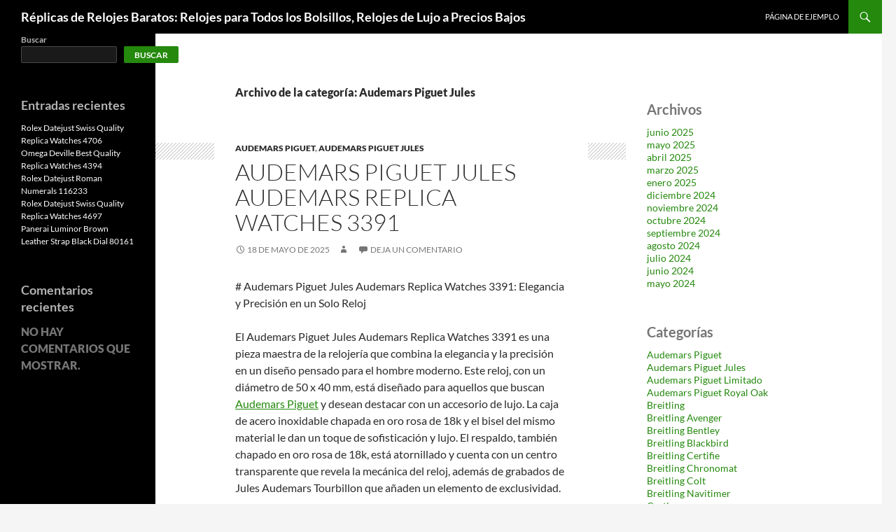

--- FILE ---
content_type: text/html; charset=utf-8
request_url: https://www.replicasimitacionrelojes.com/category/audemars-piguet-jules/
body_size: 16345
content:
<!DOCTYPE html>
<!--[if IE 7]>
<html class="ie ie7" lang="es">
<![endif]-->
<!--[if IE 8]>
<html class="ie ie8" lang="es">
<![endif]-->
<!--[if !(IE 7) & !(IE 8)]><!-->
<html lang="es">
<!--<![endif]-->
<head>
	<meta charset="UTF-8">
	<meta name="viewport" content="width=device-width">
	<title>Audemars Piguet Jules | Réplicas de Relojes Baratos: Relojes para Todos los Bolsillos, Relojes de Lujo a Precios Bajos</title>
	<link rel="profile" href="https://gmpg.org/xfn/11">
	<link rel="pingback" href="https://www.replicasimitacionrelojes.com/xmlrpc.php">
	<!--[if lt IE 9]>
	<script src="https://www.replicasimitacionrelojes.com/wp-content/themes/twentyfourteen/js/html5.js?ver=3.7.0"></script>
	<![endif]-->
	<meta name='robots' content='max-image-preview:large' />
<link rel="alternate" type="application/rss+xml" title="Réplicas de Relojes Baratos: Relojes para Todos los Bolsillos, Relojes de Lujo a Precios Bajos &raquo; Feed" href="https://www.replicasimitacionrelojes.com/feed/" />
<link rel="alternate" type="application/rss+xml" title="Réplicas de Relojes Baratos: Relojes para Todos los Bolsillos, Relojes de Lujo a Precios Bajos &raquo; Feed de los comentarios" href="https://www.replicasimitacionrelojes.com/comments/feed/" />
<link rel="alternate" type="application/rss+xml" title="Réplicas de Relojes Baratos: Relojes para Todos los Bolsillos, Relojes de Lujo a Precios Bajos &raquo; Categoría Audemars Piguet Jules del feed" href="https://www.replicasimitacionrelojes.com/category/audemars-piguet-jules/feed/" />
<style id='wp-img-auto-sizes-contain-inline-css'>
img:is([sizes=auto i],[sizes^="auto," i]){contain-intrinsic-size:3000px 1500px}
/*# sourceURL=wp-img-auto-sizes-contain-inline-css */
</style>
<style id='wp-emoji-styles-inline-css'>

	img.wp-smiley, img.emoji {
		display: inline !important;
		border: none !important;
		box-shadow: none !important;
		height: 1em !important;
		width: 1em !important;
		margin: 0 0.07em !important;
		vertical-align: -0.1em !important;
		background: none !important;
		padding: 0 !important;
	}
/*# sourceURL=wp-emoji-styles-inline-css */
</style>
<style id='wp-block-library-inline-css'>
:root{--wp-block-synced-color:#7a00df;--wp-block-synced-color--rgb:122,0,223;--wp-bound-block-color:var(--wp-block-synced-color);--wp-editor-canvas-background:#ddd;--wp-admin-theme-color:#007cba;--wp-admin-theme-color--rgb:0,124,186;--wp-admin-theme-color-darker-10:#006ba1;--wp-admin-theme-color-darker-10--rgb:0,107,160.5;--wp-admin-theme-color-darker-20:#005a87;--wp-admin-theme-color-darker-20--rgb:0,90,135;--wp-admin-border-width-focus:2px}@media (min-resolution:192dpi){:root{--wp-admin-border-width-focus:1.5px}}.wp-element-button{cursor:pointer}:root .has-very-light-gray-background-color{background-color:#eee}:root .has-very-dark-gray-background-color{background-color:#313131}:root .has-very-light-gray-color{color:#eee}:root .has-very-dark-gray-color{color:#313131}:root .has-vivid-green-cyan-to-vivid-cyan-blue-gradient-background{background:linear-gradient(135deg,#00d084,#0693e3)}:root .has-purple-crush-gradient-background{background:linear-gradient(135deg,#34e2e4,#4721fb 50%,#ab1dfe)}:root .has-hazy-dawn-gradient-background{background:linear-gradient(135deg,#faaca8,#dad0ec)}:root .has-subdued-olive-gradient-background{background:linear-gradient(135deg,#fafae1,#67a671)}:root .has-atomic-cream-gradient-background{background:linear-gradient(135deg,#fdd79a,#004a59)}:root .has-nightshade-gradient-background{background:linear-gradient(135deg,#330968,#31cdcf)}:root .has-midnight-gradient-background{background:linear-gradient(135deg,#020381,#2874fc)}:root{--wp--preset--font-size--normal:16px;--wp--preset--font-size--huge:42px}.has-regular-font-size{font-size:1em}.has-larger-font-size{font-size:2.625em}.has-normal-font-size{font-size:var(--wp--preset--font-size--normal)}.has-huge-font-size{font-size:var(--wp--preset--font-size--huge)}.has-text-align-center{text-align:center}.has-text-align-left{text-align:left}.has-text-align-right{text-align:right}.has-fit-text{white-space:nowrap!important}#end-resizable-editor-section{display:none}.aligncenter{clear:both}.items-justified-left{justify-content:flex-start}.items-justified-center{justify-content:center}.items-justified-right{justify-content:flex-end}.items-justified-space-between{justify-content:space-between}.screen-reader-text{border:0;clip-path:inset(50%);height:1px;margin:-1px;overflow:hidden;padding:0;position:absolute;width:1px;word-wrap:normal!important}.screen-reader-text:focus{background-color:#ddd;clip-path:none;color:#444;display:block;font-size:1em;height:auto;left:5px;line-height:normal;padding:15px 23px 14px;text-decoration:none;top:5px;width:auto;z-index:100000}html :where(.has-border-color){border-style:solid}html :where([style*=border-top-color]){border-top-style:solid}html :where([style*=border-right-color]){border-right-style:solid}html :where([style*=border-bottom-color]){border-bottom-style:solid}html :where([style*=border-left-color]){border-left-style:solid}html :where([style*=border-width]){border-style:solid}html :where([style*=border-top-width]){border-top-style:solid}html :where([style*=border-right-width]){border-right-style:solid}html :where([style*=border-bottom-width]){border-bottom-style:solid}html :where([style*=border-left-width]){border-left-style:solid}html :where(img[class*=wp-image-]){height:auto;max-width:100%}:where(figure){margin:0 0 1em}html :where(.is-position-sticky){--wp-admin--admin-bar--position-offset:var(--wp-admin--admin-bar--height,0px)}@media screen and (max-width:600px){html :where(.is-position-sticky){--wp-admin--admin-bar--position-offset:0px}}

/*# sourceURL=wp-block-library-inline-css */
</style><style id='wp-block-archives-inline-css'>
.wp-block-archives{box-sizing:border-box}.wp-block-archives-dropdown label{display:block}
/*# sourceURL=https://www.replicasimitacionrelojes.com/wp-includes/blocks/archives/style.min.css */
</style>
<style id='wp-block-categories-inline-css'>
.wp-block-categories{box-sizing:border-box}.wp-block-categories.alignleft{margin-right:2em}.wp-block-categories.alignright{margin-left:2em}.wp-block-categories.wp-block-categories-dropdown.aligncenter{text-align:center}.wp-block-categories .wp-block-categories__label{display:block;width:100%}
/*# sourceURL=https://www.replicasimitacionrelojes.com/wp-includes/blocks/categories/style.min.css */
</style>
<style id='wp-block-heading-inline-css'>
h1:where(.wp-block-heading).has-background,h2:where(.wp-block-heading).has-background,h3:where(.wp-block-heading).has-background,h4:where(.wp-block-heading).has-background,h5:where(.wp-block-heading).has-background,h6:where(.wp-block-heading).has-background{padding:1.25em 2.375em}h1.has-text-align-left[style*=writing-mode]:where([style*=vertical-lr]),h1.has-text-align-right[style*=writing-mode]:where([style*=vertical-rl]),h2.has-text-align-left[style*=writing-mode]:where([style*=vertical-lr]),h2.has-text-align-right[style*=writing-mode]:where([style*=vertical-rl]),h3.has-text-align-left[style*=writing-mode]:where([style*=vertical-lr]),h3.has-text-align-right[style*=writing-mode]:where([style*=vertical-rl]),h4.has-text-align-left[style*=writing-mode]:where([style*=vertical-lr]),h4.has-text-align-right[style*=writing-mode]:where([style*=vertical-rl]),h5.has-text-align-left[style*=writing-mode]:where([style*=vertical-lr]),h5.has-text-align-right[style*=writing-mode]:where([style*=vertical-rl]),h6.has-text-align-left[style*=writing-mode]:where([style*=vertical-lr]),h6.has-text-align-right[style*=writing-mode]:where([style*=vertical-rl]){rotate:180deg}
/*# sourceURL=https://www.replicasimitacionrelojes.com/wp-includes/blocks/heading/style.min.css */
</style>
<style id='wp-block-latest-comments-inline-css'>
ol.wp-block-latest-comments{box-sizing:border-box;margin-left:0}:where(.wp-block-latest-comments:not([style*=line-height] .wp-block-latest-comments__comment)){line-height:1.1}:where(.wp-block-latest-comments:not([style*=line-height] .wp-block-latest-comments__comment-excerpt p)){line-height:1.8}.has-dates :where(.wp-block-latest-comments:not([style*=line-height])),.has-excerpts :where(.wp-block-latest-comments:not([style*=line-height])){line-height:1.5}.wp-block-latest-comments .wp-block-latest-comments{padding-left:0}.wp-block-latest-comments__comment{list-style:none;margin-bottom:1em}.has-avatars .wp-block-latest-comments__comment{list-style:none;min-height:2.25em}.has-avatars .wp-block-latest-comments__comment .wp-block-latest-comments__comment-excerpt,.has-avatars .wp-block-latest-comments__comment .wp-block-latest-comments__comment-meta{margin-left:3.25em}.wp-block-latest-comments__comment-excerpt p{font-size:.875em;margin:.36em 0 1.4em}.wp-block-latest-comments__comment-date{display:block;font-size:.75em}.wp-block-latest-comments .avatar,.wp-block-latest-comments__comment-avatar{border-radius:1.5em;display:block;float:left;height:2.5em;margin-right:.75em;width:2.5em}.wp-block-latest-comments[class*=-font-size] a,.wp-block-latest-comments[style*=font-size] a{font-size:inherit}
/*# sourceURL=https://www.replicasimitacionrelojes.com/wp-includes/blocks/latest-comments/style.min.css */
</style>
<style id='wp-block-latest-posts-inline-css'>
.wp-block-latest-posts{box-sizing:border-box}.wp-block-latest-posts.alignleft{margin-right:2em}.wp-block-latest-posts.alignright{margin-left:2em}.wp-block-latest-posts.wp-block-latest-posts__list{list-style:none}.wp-block-latest-posts.wp-block-latest-posts__list li{clear:both;overflow-wrap:break-word}.wp-block-latest-posts.is-grid{display:flex;flex-wrap:wrap}.wp-block-latest-posts.is-grid li{margin:0 1.25em 1.25em 0;width:100%}@media (min-width:600px){.wp-block-latest-posts.columns-2 li{width:calc(50% - .625em)}.wp-block-latest-posts.columns-2 li:nth-child(2n){margin-right:0}.wp-block-latest-posts.columns-3 li{width:calc(33.33333% - .83333em)}.wp-block-latest-posts.columns-3 li:nth-child(3n){margin-right:0}.wp-block-latest-posts.columns-4 li{width:calc(25% - .9375em)}.wp-block-latest-posts.columns-4 li:nth-child(4n){margin-right:0}.wp-block-latest-posts.columns-5 li{width:calc(20% - 1em)}.wp-block-latest-posts.columns-5 li:nth-child(5n){margin-right:0}.wp-block-latest-posts.columns-6 li{width:calc(16.66667% - 1.04167em)}.wp-block-latest-posts.columns-6 li:nth-child(6n){margin-right:0}}:root :where(.wp-block-latest-posts.is-grid){padding:0}:root :where(.wp-block-latest-posts.wp-block-latest-posts__list){padding-left:0}.wp-block-latest-posts__post-author,.wp-block-latest-posts__post-date{display:block;font-size:.8125em}.wp-block-latest-posts__post-excerpt,.wp-block-latest-posts__post-full-content{margin-bottom:1em;margin-top:.5em}.wp-block-latest-posts__featured-image a{display:inline-block}.wp-block-latest-posts__featured-image img{height:auto;max-width:100%;width:auto}.wp-block-latest-posts__featured-image.alignleft{float:left;margin-right:1em}.wp-block-latest-posts__featured-image.alignright{float:right;margin-left:1em}.wp-block-latest-posts__featured-image.aligncenter{margin-bottom:1em;text-align:center}
/*# sourceURL=https://www.replicasimitacionrelojes.com/wp-includes/blocks/latest-posts/style.min.css */
</style>
<style id='wp-block-search-inline-css'>
.wp-block-search__button{margin-left:10px;word-break:normal}.wp-block-search__button.has-icon{line-height:0}.wp-block-search__button svg{height:1.25em;min-height:24px;min-width:24px;width:1.25em;fill:currentColor;vertical-align:text-bottom}:where(.wp-block-search__button){border:1px solid #ccc;padding:6px 10px}.wp-block-search__inside-wrapper{display:flex;flex:auto;flex-wrap:nowrap;max-width:100%}.wp-block-search__label{width:100%}.wp-block-search.wp-block-search__button-only .wp-block-search__button{box-sizing:border-box;display:flex;flex-shrink:0;justify-content:center;margin-left:0;max-width:100%}.wp-block-search.wp-block-search__button-only .wp-block-search__inside-wrapper{min-width:0!important;transition-property:width}.wp-block-search.wp-block-search__button-only .wp-block-search__input{flex-basis:100%;transition-duration:.3s}.wp-block-search.wp-block-search__button-only.wp-block-search__searchfield-hidden,.wp-block-search.wp-block-search__button-only.wp-block-search__searchfield-hidden .wp-block-search__inside-wrapper{overflow:hidden}.wp-block-search.wp-block-search__button-only.wp-block-search__searchfield-hidden .wp-block-search__input{border-left-width:0!important;border-right-width:0!important;flex-basis:0;flex-grow:0;margin:0;min-width:0!important;padding-left:0!important;padding-right:0!important;width:0!important}:where(.wp-block-search__input){appearance:none;border:1px solid #949494;flex-grow:1;font-family:inherit;font-size:inherit;font-style:inherit;font-weight:inherit;letter-spacing:inherit;line-height:inherit;margin-left:0;margin-right:0;min-width:3rem;padding:8px;text-decoration:unset!important;text-transform:inherit}:where(.wp-block-search__button-inside .wp-block-search__inside-wrapper){background-color:#fff;border:1px solid #949494;box-sizing:border-box;padding:4px}:where(.wp-block-search__button-inside .wp-block-search__inside-wrapper) .wp-block-search__input{border:none;border-radius:0;padding:0 4px}:where(.wp-block-search__button-inside .wp-block-search__inside-wrapper) .wp-block-search__input:focus{outline:none}:where(.wp-block-search__button-inside .wp-block-search__inside-wrapper) :where(.wp-block-search__button){padding:4px 8px}.wp-block-search.aligncenter .wp-block-search__inside-wrapper{margin:auto}.wp-block[data-align=right] .wp-block-search.wp-block-search__button-only .wp-block-search__inside-wrapper{float:right}
/*# sourceURL=https://www.replicasimitacionrelojes.com/wp-includes/blocks/search/style.min.css */
</style>
<style id='wp-block-search-theme-inline-css'>
.wp-block-search .wp-block-search__label{font-weight:700}.wp-block-search__button{border:1px solid #ccc;padding:.375em .625em}
/*# sourceURL=https://www.replicasimitacionrelojes.com/wp-includes/blocks/search/theme.min.css */
</style>
<style id='wp-block-group-inline-css'>
.wp-block-group{box-sizing:border-box}:where(.wp-block-group.wp-block-group-is-layout-constrained){position:relative}
/*# sourceURL=https://www.replicasimitacionrelojes.com/wp-includes/blocks/group/style.min.css */
</style>
<style id='wp-block-group-theme-inline-css'>
:where(.wp-block-group.has-background){padding:1.25em 2.375em}
/*# sourceURL=https://www.replicasimitacionrelojes.com/wp-includes/blocks/group/theme.min.css */
</style>
<style id='global-styles-inline-css'>
:root{--wp--preset--aspect-ratio--square: 1;--wp--preset--aspect-ratio--4-3: 4/3;--wp--preset--aspect-ratio--3-4: 3/4;--wp--preset--aspect-ratio--3-2: 3/2;--wp--preset--aspect-ratio--2-3: 2/3;--wp--preset--aspect-ratio--16-9: 16/9;--wp--preset--aspect-ratio--9-16: 9/16;--wp--preset--color--black: #000;--wp--preset--color--cyan-bluish-gray: #abb8c3;--wp--preset--color--white: #fff;--wp--preset--color--pale-pink: #f78da7;--wp--preset--color--vivid-red: #cf2e2e;--wp--preset--color--luminous-vivid-orange: #ff6900;--wp--preset--color--luminous-vivid-amber: #fcb900;--wp--preset--color--light-green-cyan: #7bdcb5;--wp--preset--color--vivid-green-cyan: #00d084;--wp--preset--color--pale-cyan-blue: #8ed1fc;--wp--preset--color--vivid-cyan-blue: #0693e3;--wp--preset--color--vivid-purple: #9b51e0;--wp--preset--color--green: #24890d;--wp--preset--color--dark-gray: #2b2b2b;--wp--preset--color--medium-gray: #767676;--wp--preset--color--light-gray: #f5f5f5;--wp--preset--gradient--vivid-cyan-blue-to-vivid-purple: linear-gradient(135deg,rgb(6,147,227) 0%,rgb(155,81,224) 100%);--wp--preset--gradient--light-green-cyan-to-vivid-green-cyan: linear-gradient(135deg,rgb(122,220,180) 0%,rgb(0,208,130) 100%);--wp--preset--gradient--luminous-vivid-amber-to-luminous-vivid-orange: linear-gradient(135deg,rgb(252,185,0) 0%,rgb(255,105,0) 100%);--wp--preset--gradient--luminous-vivid-orange-to-vivid-red: linear-gradient(135deg,rgb(255,105,0) 0%,rgb(207,46,46) 100%);--wp--preset--gradient--very-light-gray-to-cyan-bluish-gray: linear-gradient(135deg,rgb(238,238,238) 0%,rgb(169,184,195) 100%);--wp--preset--gradient--cool-to-warm-spectrum: linear-gradient(135deg,rgb(74,234,220) 0%,rgb(151,120,209) 20%,rgb(207,42,186) 40%,rgb(238,44,130) 60%,rgb(251,105,98) 80%,rgb(254,248,76) 100%);--wp--preset--gradient--blush-light-purple: linear-gradient(135deg,rgb(255,206,236) 0%,rgb(152,150,240) 100%);--wp--preset--gradient--blush-bordeaux: linear-gradient(135deg,rgb(254,205,165) 0%,rgb(254,45,45) 50%,rgb(107,0,62) 100%);--wp--preset--gradient--luminous-dusk: linear-gradient(135deg,rgb(255,203,112) 0%,rgb(199,81,192) 50%,rgb(65,88,208) 100%);--wp--preset--gradient--pale-ocean: linear-gradient(135deg,rgb(255,245,203) 0%,rgb(182,227,212) 50%,rgb(51,167,181) 100%);--wp--preset--gradient--electric-grass: linear-gradient(135deg,rgb(202,248,128) 0%,rgb(113,206,126) 100%);--wp--preset--gradient--midnight: linear-gradient(135deg,rgb(2,3,129) 0%,rgb(40,116,252) 100%);--wp--preset--font-size--small: 13px;--wp--preset--font-size--medium: 20px;--wp--preset--font-size--large: 36px;--wp--preset--font-size--x-large: 42px;--wp--preset--spacing--20: 0.44rem;--wp--preset--spacing--30: 0.67rem;--wp--preset--spacing--40: 1rem;--wp--preset--spacing--50: 1.5rem;--wp--preset--spacing--60: 2.25rem;--wp--preset--spacing--70: 3.38rem;--wp--preset--spacing--80: 5.06rem;--wp--preset--shadow--natural: 6px 6px 9px rgba(0, 0, 0, 0.2);--wp--preset--shadow--deep: 12px 12px 50px rgba(0, 0, 0, 0.4);--wp--preset--shadow--sharp: 6px 6px 0px rgba(0, 0, 0, 0.2);--wp--preset--shadow--outlined: 6px 6px 0px -3px rgb(255, 255, 255), 6px 6px rgb(0, 0, 0);--wp--preset--shadow--crisp: 6px 6px 0px rgb(0, 0, 0);}:where(.is-layout-flex){gap: 0.5em;}:where(.is-layout-grid){gap: 0.5em;}body .is-layout-flex{display: flex;}.is-layout-flex{flex-wrap: wrap;align-items: center;}.is-layout-flex > :is(*, div){margin: 0;}body .is-layout-grid{display: grid;}.is-layout-grid > :is(*, div){margin: 0;}:where(.wp-block-columns.is-layout-flex){gap: 2em;}:where(.wp-block-columns.is-layout-grid){gap: 2em;}:where(.wp-block-post-template.is-layout-flex){gap: 1.25em;}:where(.wp-block-post-template.is-layout-grid){gap: 1.25em;}.has-black-color{color: var(--wp--preset--color--black) !important;}.has-cyan-bluish-gray-color{color: var(--wp--preset--color--cyan-bluish-gray) !important;}.has-white-color{color: var(--wp--preset--color--white) !important;}.has-pale-pink-color{color: var(--wp--preset--color--pale-pink) !important;}.has-vivid-red-color{color: var(--wp--preset--color--vivid-red) !important;}.has-luminous-vivid-orange-color{color: var(--wp--preset--color--luminous-vivid-orange) !important;}.has-luminous-vivid-amber-color{color: var(--wp--preset--color--luminous-vivid-amber) !important;}.has-light-green-cyan-color{color: var(--wp--preset--color--light-green-cyan) !important;}.has-vivid-green-cyan-color{color: var(--wp--preset--color--vivid-green-cyan) !important;}.has-pale-cyan-blue-color{color: var(--wp--preset--color--pale-cyan-blue) !important;}.has-vivid-cyan-blue-color{color: var(--wp--preset--color--vivid-cyan-blue) !important;}.has-vivid-purple-color{color: var(--wp--preset--color--vivid-purple) !important;}.has-black-background-color{background-color: var(--wp--preset--color--black) !important;}.has-cyan-bluish-gray-background-color{background-color: var(--wp--preset--color--cyan-bluish-gray) !important;}.has-white-background-color{background-color: var(--wp--preset--color--white) !important;}.has-pale-pink-background-color{background-color: var(--wp--preset--color--pale-pink) !important;}.has-vivid-red-background-color{background-color: var(--wp--preset--color--vivid-red) !important;}.has-luminous-vivid-orange-background-color{background-color: var(--wp--preset--color--luminous-vivid-orange) !important;}.has-luminous-vivid-amber-background-color{background-color: var(--wp--preset--color--luminous-vivid-amber) !important;}.has-light-green-cyan-background-color{background-color: var(--wp--preset--color--light-green-cyan) !important;}.has-vivid-green-cyan-background-color{background-color: var(--wp--preset--color--vivid-green-cyan) !important;}.has-pale-cyan-blue-background-color{background-color: var(--wp--preset--color--pale-cyan-blue) !important;}.has-vivid-cyan-blue-background-color{background-color: var(--wp--preset--color--vivid-cyan-blue) !important;}.has-vivid-purple-background-color{background-color: var(--wp--preset--color--vivid-purple) !important;}.has-black-border-color{border-color: var(--wp--preset--color--black) !important;}.has-cyan-bluish-gray-border-color{border-color: var(--wp--preset--color--cyan-bluish-gray) !important;}.has-white-border-color{border-color: var(--wp--preset--color--white) !important;}.has-pale-pink-border-color{border-color: var(--wp--preset--color--pale-pink) !important;}.has-vivid-red-border-color{border-color: var(--wp--preset--color--vivid-red) !important;}.has-luminous-vivid-orange-border-color{border-color: var(--wp--preset--color--luminous-vivid-orange) !important;}.has-luminous-vivid-amber-border-color{border-color: var(--wp--preset--color--luminous-vivid-amber) !important;}.has-light-green-cyan-border-color{border-color: var(--wp--preset--color--light-green-cyan) !important;}.has-vivid-green-cyan-border-color{border-color: var(--wp--preset--color--vivid-green-cyan) !important;}.has-pale-cyan-blue-border-color{border-color: var(--wp--preset--color--pale-cyan-blue) !important;}.has-vivid-cyan-blue-border-color{border-color: var(--wp--preset--color--vivid-cyan-blue) !important;}.has-vivid-purple-border-color{border-color: var(--wp--preset--color--vivid-purple) !important;}.has-vivid-cyan-blue-to-vivid-purple-gradient-background{background: var(--wp--preset--gradient--vivid-cyan-blue-to-vivid-purple) !important;}.has-light-green-cyan-to-vivid-green-cyan-gradient-background{background: var(--wp--preset--gradient--light-green-cyan-to-vivid-green-cyan) !important;}.has-luminous-vivid-amber-to-luminous-vivid-orange-gradient-background{background: var(--wp--preset--gradient--luminous-vivid-amber-to-luminous-vivid-orange) !important;}.has-luminous-vivid-orange-to-vivid-red-gradient-background{background: var(--wp--preset--gradient--luminous-vivid-orange-to-vivid-red) !important;}.has-very-light-gray-to-cyan-bluish-gray-gradient-background{background: var(--wp--preset--gradient--very-light-gray-to-cyan-bluish-gray) !important;}.has-cool-to-warm-spectrum-gradient-background{background: var(--wp--preset--gradient--cool-to-warm-spectrum) !important;}.has-blush-light-purple-gradient-background{background: var(--wp--preset--gradient--blush-light-purple) !important;}.has-blush-bordeaux-gradient-background{background: var(--wp--preset--gradient--blush-bordeaux) !important;}.has-luminous-dusk-gradient-background{background: var(--wp--preset--gradient--luminous-dusk) !important;}.has-pale-ocean-gradient-background{background: var(--wp--preset--gradient--pale-ocean) !important;}.has-electric-grass-gradient-background{background: var(--wp--preset--gradient--electric-grass) !important;}.has-midnight-gradient-background{background: var(--wp--preset--gradient--midnight) !important;}.has-small-font-size{font-size: var(--wp--preset--font-size--small) !important;}.has-medium-font-size{font-size: var(--wp--preset--font-size--medium) !important;}.has-large-font-size{font-size: var(--wp--preset--font-size--large) !important;}.has-x-large-font-size{font-size: var(--wp--preset--font-size--x-large) !important;}
/*# sourceURL=global-styles-inline-css */
</style>

<style id='classic-theme-styles-inline-css'>
/*! This file is auto-generated */
.wp-block-button__link{color:#fff;background-color:#32373c;border-radius:9999px;box-shadow:none;text-decoration:none;padding:calc(.667em + 2px) calc(1.333em + 2px);font-size:1.125em}.wp-block-file__button{background:#32373c;color:#fff;text-decoration:none}
/*# sourceURL=/wp-includes/css/classic-themes.min.css */
</style>
<link rel='stylesheet' id='twentyfourteen-lato-css' href='https://www.replicasimitacionrelojes.com/wp-content/themes/twentyfourteen/fonts/font-lato.css?ver=20230328' media='all' />
<link rel='stylesheet' id='genericons-css' href='https://www.replicasimitacionrelojes.com/wp-content/themes/twentyfourteen/genericons/genericons.css?ver=3.0.3' media='all' />
<link rel='stylesheet' id='twentyfourteen-style-css' href='https://www.replicasimitacionrelojes.com/wp-content/themes/twentyfourteen/style.css?ver=20240402' media='all' />
<link rel='stylesheet' id='twentyfourteen-block-style-css' href='https://www.replicasimitacionrelojes.com/wp-content/themes/twentyfourteen/css/blocks.css?ver=20230630' media='all' />
<script src="https://www.replicasimitacionrelojes.com/wp-includes/js/jquery/jquery.min.js?ver=3.7.1" id="jquery-core-js"></script>
<script src="https://www.replicasimitacionrelojes.com/wp-includes/js/jquery/jquery-migrate.min.js?ver=3.4.1" id="jquery-migrate-js"></script>
<script src="https://www.replicasimitacionrelojes.com/wp-content/themes/twentyfourteen/js/functions.js?ver=20230526" id="twentyfourteen-script-js" defer data-wp-strategy="defer"></script>
<link rel="https://api.w.org/" href="https://www.replicasimitacionrelojes.com/wp-json/" /><link rel="alternate" title="JSON" type="application/json" href="https://www.replicasimitacionrelojes.com/wp-json/wp/v2/categories/30" /><link rel="EditURI" type="application/rsd+xml" title="RSD" href="https://www.replicasimitacionrelojes.com/xmlrpc.php?rsd" />
<meta name="generator" content="WordPress 6.9" />
</head>

<body class="archive category category-audemars-piguet-jules category-30 wp-embed-responsive wp-theme-twentyfourteen group-blog masthead-fixed list-view">
<div id="page" class="hfeed site">
	
	<header id="masthead" class="site-header">
		<div class="header-main">
			<h1 class="site-title"><a href="https://www.replicasimitacionrelojes.com/" rel="home">Réplicas de Relojes Baratos: Relojes para Todos los Bolsillos, Relojes de Lujo a Precios Bajos</a></h1>

			<div class="search-toggle">
				<a href="#search-container" class="screen-reader-text" aria-expanded="false" aria-controls="search-container">
					Buscar				</a>
			</div>

			<nav id="primary-navigation" class="site-navigation primary-navigation">
				<button class="menu-toggle">Menú principal</button>
				<a class="screen-reader-text skip-link" href="#content">
					Saltar al contenido				</a>
				<div id="primary-menu" class="nav-menu"><ul>
<li class="page_item page-item-2"><a href="https://www.replicasimitacionrelojes.com/pagina-ejemplo/">Página de ejemplo</a></li>
</ul></div>
			</nav>
		</div>

		<div id="search-container" class="search-box-wrapper hide">
			<div class="search-box">
				<form role="search" method="get" class="search-form" action="https://www.replicasimitacionrelojes.com/">
				<label>
					<span class="screen-reader-text">Buscar:</span>
					<input type="search" class="search-field" placeholder="Buscar &hellip;" value="" name="s" />
				</label>
				<input type="submit" class="search-submit" value="Buscar" />
			</form>			</div>
		</div>
	</header><!-- #masthead -->

	<div id="main" class="site-main">

	<section id="primary" class="content-area">
		<div id="content" class="site-content" role="main">

			
			<header class="archive-header">
				<h1 class="archive-title">
				Archivo de la categoría: Audemars Piguet Jules				</h1>

							</header><!-- .archive-header -->

				
<article id="post-1740" class="post-1740 post type-post status-publish format-standard has-post-thumbnail hentry category-audemars-piguet category-audemars-piguet-jules">
	
	<a class="post-thumbnail" href="https://www.replicasimitacionrelojes.com/audemars-piguet-jules-audemars-replica-watches-3391/" aria-hidden="true">
			<img width="1" height="1" src="https://www.replicasimitacionrelojes.com/wp-content/uploads/2025/05/Audemars-Piguet-473-6.jpg" class="attachment-post-thumbnail size-post-thumbnail wp-post-image" alt="Audemars Piguet Jules Audemars Replica Watches 3391" decoding="async" />	</a>

			
	<header class="entry-header">
				<div class="entry-meta">
			<span class="cat-links"><a href="https://www.replicasimitacionrelojes.com/category/audemars-piguet/" rel="category tag">Audemars Piguet</a>, <a href="https://www.replicasimitacionrelojes.com/category/audemars-piguet-jules/" rel="category tag">Audemars Piguet Jules</a></span>
		</div>
			<h1 class="entry-title"><a href="https://www.replicasimitacionrelojes.com/audemars-piguet-jules-audemars-replica-watches-3391/" rel="bookmark">Audemars Piguet Jules Audemars Replica Watches 3391</a></h1>
		<div class="entry-meta">
			<span class="entry-date"><a href="https://www.replicasimitacionrelojes.com/audemars-piguet-jules-audemars-replica-watches-3391/" rel="bookmark"><time class="entry-date" datetime="2025-05-18T15:30:22+02:00">18 de mayo de 2025</time></a></span> <span class="byline"><span class="author vcard"><a class="url fn n" href="https://www.replicasimitacionrelojes.com/author/" rel="author"></a></span></span>			<span class="comments-link"><a href="https://www.replicasimitacionrelojes.com/audemars-piguet-jules-audemars-replica-watches-3391/#respond">Deja un comentario</a></span>
						</div><!-- .entry-meta -->
	</header><!-- .entry-header -->

		<div class="entry-content">
		<p># Audemars Piguet Jules Audemars Replica Watches 3391: Elegancia y Precisión en un Solo Reloj</p>
<p>El Audemars Piguet Jules Audemars Replica Watches 3391 es una pieza maestra de la relojería que combina la elegancia y la precisión en un diseño pensado para el hombre moderno. Este reloj, con un diámetro de 50 x 40 mm, está diseñado para aquellos que buscan <a href="https://www.replicasimitacionrelojes.com/category/audemars-piguet/">Audemars Piguet</a> y desean destacar con un accesorio de lujo. La caja de acero inoxidable chapada en oro rosa de 18k y el bisel del mismo material le dan un toque de sofisticación y lujo. El respaldo, también chapado en oro rosa de 18k, está atornillado y cuenta con un centro transparente que revela la mecánica del reloj, además de grabados de Jules Audemars Tourbillon que añaden un elemento de exclusividad.</p>
<p><a href="https://www.replicasimitacionrelojes.com/wp-content/uploads/2025/05/Audemars-Piguet-473-3.jpg"><img decoding="async" src="https://www.replicasimitacionrelojes.com/wp-content/uploads/2025/05/Audemars-Piguet-473-3.jpg" /></a></p>
<p>El movimiento cinético (automático) de calidad japonesa Miyota garantiza una precisión excepcional y una durabilidad que supera las expectativas. El color negro del reloj, combinado con la correa de piel de cocodrilo negra con el nombre y el logotipo de Audemars Piguet grabados en relieve y el cierre de gancho abatible chapado en oro rosa de 18k con la inscripción de Audemars Piguet, crea una armonía visual que es tanto elegante como funcional. La longitud de la pulsera es de 245 x 22 mm, lo que asegura un ajuste cómodo para la mayoría de las muñecas.</p>
<p><a href="https://www.replicasimitacionrelojes.com/wp-content/uploads/2025/05/Audemars-Piguet-473-2.jpg"><img decoding="async" src="https://www.replicasimitacionrelojes.com/wp-content/uploads/2025/05/Audemars-Piguet-473-2.jpg" /></a></p>
<p>El cristal de zafiro protege la esfera del reloj, asegurando una resistencia a los arañazos y una claridad óptima para leer la hora. La corona, chapada en oro rosa de 18k y con el logotipo de Audemars Piguet, añade un toque final de distinción. Con un grosor de caja de 11 mm, este reloj es ideal para aquellos que buscan un accesorio que combine la funcionalidad con un diseño de alta gama. Si estás pensando en <strong>buy audemars piguet</strong>, el Audemars Piguet Jules Audemars Replica Watches 3391 es una opción que no te decepcionará, especialmente si te atrae el <strong>rose gold audemars piguet</strong>.</p>
	</div><!-- .entry-content -->
	
	</article><!-- #post-1740 -->

<article id="post-1679" class="post-1679 post type-post status-publish format-standard has-post-thumbnail hentry category-audemars-piguet category-audemars-piguet-jules">
	
	<a class="post-thumbnail" href="https://www.replicasimitacionrelojes.com/audemars-piguet-jules-audemars-replica-watches-3384/" aria-hidden="true">
			<img width="1" height="1" src="https://www.replicasimitacionrelojes.com/wp-content/uploads/2025/05/Audemars-Piguet-460-5.jpg" class="attachment-post-thumbnail size-post-thumbnail wp-post-image" alt="Audemars Piguet Jules Audemars Replica Watches 3384" decoding="async" />	</a>

			
	<header class="entry-header">
				<div class="entry-meta">
			<span class="cat-links"><a href="https://www.replicasimitacionrelojes.com/category/audemars-piguet/" rel="category tag">Audemars Piguet</a>, <a href="https://www.replicasimitacionrelojes.com/category/audemars-piguet-jules/" rel="category tag">Audemars Piguet Jules</a></span>
		</div>
			<h1 class="entry-title"><a href="https://www.replicasimitacionrelojes.com/audemars-piguet-jules-audemars-replica-watches-3384/" rel="bookmark">Audemars Piguet Jules Audemars Replica Watches 3384</a></h1>
		<div class="entry-meta">
			<span class="entry-date"><a href="https://www.replicasimitacionrelojes.com/audemars-piguet-jules-audemars-replica-watches-3384/" rel="bookmark"><time class="entry-date" datetime="2025-05-04T12:35:39+02:00">4 de mayo de 2025</time></a></span> <span class="byline"><span class="author vcard"><a class="url fn n" href="https://www.replicasimitacionrelojes.com/author/" rel="author"></a></span></span>			<span class="comments-link"><a href="https://www.replicasimitacionrelojes.com/audemars-piguet-jules-audemars-replica-watches-3384/#respond">Deja un comentario</a></span>
						</div><!-- .entry-meta -->
	</header><!-- .entry-header -->

		<div class="entry-content">
		<p># Réplica de Audemars Piguet Jules Audemars 3384: Elegancia y Precisión en un Solo Reloj</p>
<p>El Audemars Piguet Jules Audemars Réplica 3384 es una pieza de relojería que combina la elegancia clásica con la precisión moderna. Diseñado específicamente para hombres, este reloj se destaca por su movimiento cinético (automático) de alta calidad japonesa Miyota. Su carátula de color marrón y su correa de cuero de cocodrilo del mismo tono añaden un toque de sofisticación. La caja de acero inoxidable chapada en oro rosa de 18k y el bisel del mismo material realzan su apariencia lujosa. Este modelo es una excelente opción para aquellos que buscan un <a href="https://www.replicasimitacionrelojes.com/category/audemars-piguet/">Audemars Piguet</a> de alta calidad a un precio accesible.</p>
<p><a href="https://www.replicasimitacionrelojes.com/wp-content/uploads/2025/05/Audemars-Piguet-460-2.jpg"><img decoding="async" src="https://www.replicasimitacionrelojes.com/wp-content/uploads/2025/05/Audemars-Piguet-460-2.jpg" /></a></p>
<p>Una de las características más destacadas de este reloj es su parte trasera, chapada en oro rosa de 18k y atornillada, que incluye un centro transparente que revela los intrincados mecanismos del reloj y grabados del Tourbillon Jules Audemars. El cristal de zafiro protege la esfera, garantizando una resistencia y claridad excepcionales. La corona, también chapada en oro rosa de 18k, lleva el logo de Audemars Piguet y está flanqueada por dos coronas más pequeñas a ambos lados, añadiendo funcionalidad y estilo al diseño.</p>
<p><a href="https://www.replicasimitacionrelojes.com/wp-content/uploads/2025/05/Audemars-Piguet-460-6.jpg"><img decoding="async" src="https://www.replicasimitacionrelojes.com/wp-content/uploads/2025/05/Audemars-Piguet-460-6.jpg" /></a></p>
<p>El brazalete de cuero de cocodrilo marrón está embellecido con el nombre y el logo de Audemars Piguet grabados en relieve y un cierre de gancho volcable chapado en oro rosa de 18k con la inscripción de la marca. Con unas dimensiones de 50 x 40 mm y un grosor de caja de 12 mm, este reloj no solo es funcional, sino que también se adapta perfectamente a la muñeca masculina. Para aquellos interesados en adquirir una <strong>réplica Audemars Piguet UK</strong> de alta calidad, el Audemars Piguet Jules Audemars 3384 en <strong>oro rosa Audemars Piguet</strong> es una opción que no debe pasar desapercibida.</p>
	</div><!-- .entry-content -->
	
	</article><!-- #post-1679 -->

<article id="post-1562" class="post-1562 post type-post status-publish format-standard has-post-thumbnail hentry category-audemars-piguet category-audemars-piguet-jules">
	
	<a class="post-thumbnail" href="https://www.replicasimitacionrelojes.com/audemars-piguet-jules-audemars-replica-watches-3382/" aria-hidden="true">
			<img width="1" height="1" src="https://www.replicasimitacionrelojes.com/wp-content/uploads/2025/04/Audemars-Piguet-463-8.jpg" class="attachment-post-thumbnail size-post-thumbnail wp-post-image" alt="Audemars Piguet Jules Audemars Replica Watches 3382" decoding="async" />	</a>

			
	<header class="entry-header">
				<div class="entry-meta">
			<span class="cat-links"><a href="https://www.replicasimitacionrelojes.com/category/audemars-piguet/" rel="category tag">Audemars Piguet</a>, <a href="https://www.replicasimitacionrelojes.com/category/audemars-piguet-jules/" rel="category tag">Audemars Piguet Jules</a></span>
		</div>
			<h1 class="entry-title"><a href="https://www.replicasimitacionrelojes.com/audemars-piguet-jules-audemars-replica-watches-3382/" rel="bookmark">Audemars Piguet Jules Audemars Replica Watches 3382</a></h1>
		<div class="entry-meta">
			<span class="entry-date"><a href="https://www.replicasimitacionrelojes.com/audemars-piguet-jules-audemars-replica-watches-3382/" rel="bookmark"><time class="entry-date" datetime="2025-04-26T23:27:48+02:00">26 de abril de 2025</time></a></span> <span class="byline"><span class="author vcard"><a class="url fn n" href="https://www.replicasimitacionrelojes.com/author/" rel="author"></a></span></span>			<span class="comments-link"><a href="https://www.replicasimitacionrelojes.com/audemars-piguet-jules-audemars-replica-watches-3382/#respond">Deja un comentario</a></span>
						</div><!-- .entry-meta -->
	</header><!-- .entry-header -->

		<div class="entry-content">
		<p># Réplica de Relojes Audemars Piguet Jules Audemars 3382: Elegancia y Precisión</p>
<p>El Audemars Piguet Jules Audemars Replica Watches 3382 es una opción excepcional para aquellos que buscan un reloj de alta calidad sin comprometer su presupuesto. Este modelo, diseñado específicamente para hombres, presenta un movimiento cinético (automático) con una calidad japonesa Miyota, garantizando precisión y durabilidad. El color negro del reloj, combinado con una caja de acero inoxidable cepillado y un brazalete de cuero de cocodrilo negro con el nombre y logo de Audemars Piguet grabados, le da un toque de elegancia y sofisticación. La correa tiene unas dimensiones de 245 x 22 mm, lo que asegura un ajuste cómodo en la muñeca. Además, el bisel de acero inoxidable con cristales incrustados añade un elemento de lujo y distinción.</p>
<p><a href="https://www.replicasimitacionrelojes.com/wp-content/uploads/2025/04/Audemars-Piguet-463-2.jpg"><img decoding="async" src="https://www.replicasimitacionrelojes.com/wp-content/uploads/2025/04/Audemars-Piguet-463-2.jpg" /></a></p>
<p>El diseño del Audemars Piguet Jules Audemars Replica Watches 3382 no solo se centra en la estética, sino también en la funcionalidad. La parte trasera del reloj está hecha de acero inoxidable cepillado con una tapa atornillada que revela un centro transparente, permitiendo ver el mecanismo interno y los grabados de Jules Audemars Tourbillon. El cristal de zafiro protege la esfera, asegurando resistencia a los arañazos y una claridad óptima. El diámetro de la caja es de 50 x 40 mm con un grosor de 12 mm, lo que lo hace un reloj robusto pero elegante. La corona de acero inoxidable con el logo de Audemars Piguet y dos coronas de botón más pequeñas a ambos lados añaden un toque distintivo y funcional.</p>
<p><a href="https://www.replicasimitacionrelojes.com/wp-content/uploads/2025/04/Audemars-Piguet-463-3.jpg"><img decoding="async" src="https://www.replicasimitacionrelojes.com/wp-content/uploads/2025/04/Audemars-Piguet-463-3.jpg" /></a></p>
<p>Para aquellos interesados en adquirir este magnífico <a href="https://www.imitacionrolex.es/">imitacionrolex.es</a> reloj, es importante destacar que el Audemars Piguet Jules Audemars Replica Watches 3382 es una excelente opción entre los relojes falsos de Audemars Piguet en el Reino Unido. Este reloj replica no solo ofrece un diseño elegante y materiales de alta calidad, sino que también garantiza la precisión y funcionalidad que se esperaría de un reloj de lujo. Si estás buscando un reloj que combine estilo y rendimiento, este modelo es una elección perfecta.</p>
<p>En resumen, el Audemars Piguet Jules Audemars Replica Watches 3382 es una opción destacada entre los relojes falsos de Audemars Piguet. Con su diseño sofisticado, materiales de alta calidad y un movimiento cinético preciso, este reloj es ideal para aquellos que desean lucir un accesorio de lujo sin tener que gastar una fortuna. Ya sea para uso diario o para ocasiones especiales, este reloj replica no te decepcionará.</p>
	</div><!-- .entry-content -->
	
	</article><!-- #post-1562 -->

<article id="post-1529" class="post-1529 post type-post status-publish format-standard has-post-thumbnail hentry category-audemars-piguet category-audemars-piguet-jules">
	
	<a class="post-thumbnail" href="https://www.replicasimitacionrelojes.com/audemars-piguet-jules-audemars-replica-watches-3399/" aria-hidden="true">
			<img width="1" height="1" src="https://www.replicasimitacionrelojes.com/wp-content/uploads/2025/04/Audemars-Piguet-466-2.jpg" class="attachment-post-thumbnail size-post-thumbnail wp-post-image" alt="Audemars Piguet Jules Audemars Replica Watches 3399" decoding="async" loading="lazy" />	</a>

			
	<header class="entry-header">
				<div class="entry-meta">
			<span class="cat-links"><a href="https://www.replicasimitacionrelojes.com/category/audemars-piguet/" rel="category tag">Audemars Piguet</a>, <a href="https://www.replicasimitacionrelojes.com/category/audemars-piguet-jules/" rel="category tag">Audemars Piguet Jules</a></span>
		</div>
			<h1 class="entry-title"><a href="https://www.replicasimitacionrelojes.com/audemars-piguet-jules-audemars-replica-watches-3399/" rel="bookmark">Audemars Piguet Jules Audemars Replica Watches 3399</a></h1>
		<div class="entry-meta">
			<span class="entry-date"><a href="https://www.replicasimitacionrelojes.com/audemars-piguet-jules-audemars-replica-watches-3399/" rel="bookmark"><time class="entry-date" datetime="2025-04-20T04:09:03+02:00">20 de abril de 2025</time></a></span> <span class="byline"><span class="author vcard"><a class="url fn n" href="https://www.replicasimitacionrelojes.com/author/" rel="author"></a></span></span>			<span class="comments-link"><a href="https://www.replicasimitacionrelojes.com/audemars-piguet-jules-audemars-replica-watches-3399/#respond">Deja un comentario</a></span>
						</div><!-- .entry-meta -->
	</header><!-- .entry-header -->

		<div class="entry-content">
		<p>### Descubre la Elegancia de los Relojes Audemars Piguet Jules Audemars Replica 3399</p>
<p>Los relojes Audemars Piguet Jules Audemars Replica 3399 son la elección perfecta para el hombre moderno que busca una combinación de elegancia y precisión. Este modelo de imitación Audemars Piguet está diseñado para impresionar, con un respaldo de oro rosa chapado y un centro transparente que revela su mecanismo. Además, lleva una inscripción especial del 42º Presidente William Clinton, lo que añade un toque único y distintivo. El movimiento cinético (automático) de calidad japonesa Miyota garantiza una precisión excepcional, mientras que el color negro del reloj y su correa de piel de cocodrilo con el nombre y logo de Audemars Piguet grabados aportan un toque de sofisticación.</p>
<p><a href="https://www.replicasimitacionrelojes.com/wp-content/uploads/2025/04/Audemars-Piguet-466-3.jpg"><img decoding="async" src="https://www.replicasimitacionrelojes.com/wp-content/uploads/2025/04/Audemars-Piguet-466-3.jpg" /></a></p>
<p>El diseño del Audemars Piguet Jules Audemars Replica 3399 es un testimonio de la artesanía y el lujo. La caja de acero inoxidable chapada en oro rosa de 18k y el bisel a juego reflejan un brillo exquisito. La correa de 242 x 22 mm está diseñada para adaptarse cómodamente a la muñeca, y el cierre flip-over de oro rosa de 18k con la inscripción de Audemars Piguet asegura que el reloj se mantenga seguro. El cristal de zafiro protege la esfera, y la corona de trabajo cortada de oro rosa de 18k con el logo de Audemars Piguet y dos coronas de botón más pequeñas a ambos lados añaden un elemento funcional y estético. Con un grosor de caja de 15 mm y un diámetro de 50 x 40 mm, este reloj es ideal para hombres que valoran tanto el estilo como la funcionalidad.</p>
<p><a href="https://www.replicasimitacionrelojes.com/wp-content/uploads/2025/04/Audemars-Piguet-466-8.jpg"><img decoding="async" src="https://www.replicasimitacionrelojes.com/wp-content/uploads/2025/04/Audemars-Piguet-466-8.jpg" /></a></p>
<p>Si estás buscando una <a href="https://www.replicasimitacionrelojes.com/category/audemars-piguet/">Audemars Piguet</a> replica para venta, el Audemars Piguet Jules Audemars Replica 3399 es una opción excepcional. Combina la maestría en la relojería con un diseño elegante y moderno, haciendo que sea una adición valiosa a cualquier colección. No solo es una imitación Audemars Piguet de alta calidad, sino que también es una declaración de estilo que no pasará desapercibida.</p>
	</div><!-- .entry-content -->
	
	</article><!-- #post-1529 -->

<article id="post-1341" class="post-1341 post type-post status-publish format-standard has-post-thumbnail hentry category-audemars-piguet category-audemars-piguet-jules">
	
	<a class="post-thumbnail" href="https://www.replicasimitacionrelojes.com/audemars-piguet-jules-audemars-replica-watches-3396/" aria-hidden="true">
			<img width="1" height="1" src="https://www.replicasimitacionrelojes.com/wp-content/uploads/2025/03/Audemars-Piguet-476-3.jpg" class="attachment-post-thumbnail size-post-thumbnail wp-post-image" alt="Audemars Piguet Jules Audemars Replica Watches 3396" decoding="async" loading="lazy" />	</a>

			
	<header class="entry-header">
				<div class="entry-meta">
			<span class="cat-links"><a href="https://www.replicasimitacionrelojes.com/category/audemars-piguet/" rel="category tag">Audemars Piguet</a>, <a href="https://www.replicasimitacionrelojes.com/category/audemars-piguet-jules/" rel="category tag">Audemars Piguet Jules</a></span>
		</div>
			<h1 class="entry-title"><a href="https://www.replicasimitacionrelojes.com/audemars-piguet-jules-audemars-replica-watches-3396/" rel="bookmark">Audemars Piguet Jules Audemars Replica Watches 3396</a></h1>
		<div class="entry-meta">
			<span class="entry-date"><a href="https://www.replicasimitacionrelojes.com/audemars-piguet-jules-audemars-replica-watches-3396/" rel="bookmark"><time class="entry-date" datetime="2025-03-28T11:45:37+01:00">28 de marzo de 2025</time></a></span> <span class="byline"><span class="author vcard"><a class="url fn n" href="https://www.replicasimitacionrelojes.com/author/" rel="author"></a></span></span>			<span class="comments-link"><a href="https://www.replicasimitacionrelojes.com/audemars-piguet-jules-audemars-replica-watches-3396/#respond">Deja un comentario</a></span>
						</div><!-- .entry-meta -->
	</header><!-- .entry-header -->

		<div class="entry-content">
		<p># Réplica de Relojes Audemars Piguet Jules Audemars 3396: Elegancia y Precisión</p>
<p>El Audemars Piguet Jules Audemars Replica Watches 3396 es una opción excepcional para los hombres que buscan combinar estilo y funcionalidad en un solo accesorio. Este reloj, con un diámetro de 50 x 40 mm, está diseñado para aquellos que aprecian la elegancia y la precisión. Su movimiento cinético (automático) de alta calidad, fabricado por Japanese Miyota, garantiza una precisión excepcional. La caja de acero inoxidable cepillado y el bisel pulido de acero inoxidable le dan al reloj un aspecto sofisticado y duradero. Además, la correa de piel de cocodrilo negra con costuras de hilo blanco y el cierre de gancho de acero inoxidable grabado con el nombre y el logotipo de Audemars Piguet añaden un toque de lujo.</p>
<p><a href="https://www.replicasimitacionrelojes.com/wp-content/uploads/2025/03/Audemars-Piguet-476-1.jpg"><img decoding="async" src="https://www.replicasimitacionrelojes.com/wp-content/uploads/2025/03/Audemars-Piguet-476-1.jpg" /></a></p>
<p>Uno de los aspectos más destacados de este reloj es su parte trasera, que está hecha de acero inoxidable cepillado con un centro transparente que revela los mecanismos internos del reloj. Además, lleva una inscripción que dice «William Clinton 42nd President», lo que añade un valor histórico y único al reloj. El cristal de zafiro protege la esfera de color negro, mientras que la corona de acero inoxidable con el logotipo de Audemars Piguet y dos coronas de pulsador más pequeñas a ambos lados de ella permiten un fácil ajuste y manejo del reloj. Con un grosor de caja de 15 mm y una longitud de correa de 242 x 22 mm, este reloj es tanto funcional como elegante.</p>
<p><a href="https://www.replicasimitacionrelojes.com/wp-content/uploads/2025/03/Audemars-Piguet-476-2.jpg"><img decoding="async" src="https://www.replicasimitacionrelojes.com/wp-content/uploads/2025/03/Audemars-Piguet-476-2.jpg" /></a></p>
<p>Para aquellos interesados en adquirir este impresionante reloj, <a href="https://www.replicasimitacionrelojes.com">replicasimitacionrelojes.com</a> ofrece una excelente selección de réplicas de relojes Audemars Piguet. Los «fake audemars piguet watches uk» y «replicas relojes audemars piguet» disponibles en esta plataforma son de alta calidad y están diseñados para satisfacer las expectativas de los amantes de los relojes. No pierdas la oportunidad de añadir este magnífico reloj a tu colección y disfruta de la elegancia y precisión que solo un Audemars Piguet puede ofrecer.</p>
	</div><!-- .entry-content -->
	
	</article><!-- #post-1341 -->

<article id="post-731" class="post-731 post type-post status-publish format-standard has-post-thumbnail hentry category-audemars-piguet category-audemars-piguet-jules">
	
	<a class="post-thumbnail" href="https://www.replicasimitacionrelojes.com/audemars-piguet-jules-audemars-replica-watches-3387/" aria-hidden="true">
			<img width="1" height="1" src="https://www.replicasimitacionrelojes.com/wp-content/uploads/2024/12/Audemars-Piguet-461-1.jpg" class="attachment-post-thumbnail size-post-thumbnail wp-post-image" alt="Audemars Piguet Jules Audemars Replica Watches 3387" decoding="async" loading="lazy" />	</a>

			
	<header class="entry-header">
				<div class="entry-meta">
			<span class="cat-links"><a href="https://www.replicasimitacionrelojes.com/category/audemars-piguet/" rel="category tag">Audemars Piguet</a>, <a href="https://www.replicasimitacionrelojes.com/category/audemars-piguet-jules/" rel="category tag">Audemars Piguet Jules</a></span>
		</div>
			<h1 class="entry-title"><a href="https://www.replicasimitacionrelojes.com/audemars-piguet-jules-audemars-replica-watches-3387/" rel="bookmark">Audemars Piguet Jules Audemars Replica Watches 3387</a></h1>
		<div class="entry-meta">
			<span class="entry-date"><a href="https://www.replicasimitacionrelojes.com/audemars-piguet-jules-audemars-replica-watches-3387/" rel="bookmark"><time class="entry-date" datetime="2024-12-04T04:17:39+01:00">4 de diciembre de 2024</time></a></span> <span class="byline"><span class="author vcard"><a class="url fn n" href="https://www.replicasimitacionrelojes.com/author/" rel="author"></a></span></span>			<span class="comments-link"><a href="https://www.replicasimitacionrelojes.com/audemars-piguet-jules-audemars-replica-watches-3387/#respond">Deja un comentario</a></span>
						</div><!-- .entry-meta -->
	</header><!-- .entry-header -->

		<div class="entry-content">
		<p>Descubriendo la Elegancia: Réplica de Audemars Piguet Jules Audemars 3387</p>
<p>El mercado de los relojes de lujo es vasto, pero pocos capturan la esencia de la artesanía y la innovación como lo hace Audemars Piguet. Para aquellos que desean poseer un pedazo de esta prestigiosa marca sin el precio exorbitante, las réplicas de Audemars Piguet ofrecen una alternativa tentadora. El modelo Jules Audemars 3387 es una de estas joyas, que combina la estética clásica con la ingeniería moderna. Con un diseño pensado para los hombres que buscan sofisticación, este reloj replica no sólo imita el aspecto del original sino que también incorpora movimientos de alta calidad como el movimiento cinético automático de la marca japonesa Miyota.</p>
<p><a href="https://www.replicasimitacionrelojes.com/wp-content/uploads/2024/12/Audemars-Piguet-461-5.jpg"><img decoding="async" src="https://www.replicasimitacionrelojes.com/wp-content/uploads/2024/12/Audemars-Piguet-461-5.jpg" /></a></p>
<p>La réplica del Audemars Piguet Jules Audemars 3387 se destaca por su caja de acero inoxidable chapado en oro rosa de 18k, un material que irradia lujo y durabilidad. El color negro del reloj, combinado con la correa de piel de cocodrilo negra y los detalles en hilo naranja, crea un contraste elegante y moderno. La corona de oro rosa de 18k, adornada con el logo de Audemars Piguet, junto con dos coronas de empuje más pequeñas, añade un toque de exclusividad. Este reloj no sólo es una declaración de estilo sino también de funcionalidad, gracias a su cristal de zafiro resistente a los arañazos y su movimiento automático que asegura precisión y fiabilidad.</p>
<p><a href="https://www.replicasimitacionrelojes.com/wp-content/uploads/2024/12/Audemars-Piguet-461-3.jpg"><img decoding="async" src="https://www.replicasimitacionrelojes.com/wp-content/uploads/2024/12/Audemars-Piguet-461-3.jpg" /></a></p>
<p>Para los entusiastas de los relojes que buscan una  de calidad, el precio de esta réplica es un factor clave. La réplica del Jules Audemars 3387 ofrece una relación calidad-precio excepcional, siendo significativamente más accesible que su contraparte auténtica. Este reloj replica, con su diseño meticuloso y su calidad de fabricación, representa una oportunidad única para disfrutar del prestigio de Audemars Piguet sin la etiqueta de precio de seis cifras. Es un testimonio del arte de la relojería y una opción ideal para aquellos que desean fusionar la elegancia clásica con la modernidad en su muñeca.</p>
	</div><!-- .entry-content -->
	
	</article><!-- #post-731 -->

<article id="post-162" class="post-162 post type-post status-publish format-standard has-post-thumbnail hentry category-audemars-piguet category-audemars-piguet-jules">
	
	<a class="post-thumbnail" href="https://www.replicasimitacionrelojes.com/audemars-piguet-jules-audemars-el-reloj-replica-perfecto/" aria-hidden="true">
			<img width="1" height="1" src="https://www.replicasimitacionrelojes.com/wp-content/uploads/2024/07/Audemars-Piguet-460-8.jpg" class="attachment-post-thumbnail size-post-thumbnail wp-post-image" alt="Audemars Piguet Jules Audemars: El Reloj Replica Perfecto" decoding="async" loading="lazy" />	</a>

			
	<header class="entry-header">
				<div class="entry-meta">
			<span class="cat-links"><a href="https://www.replicasimitacionrelojes.com/category/audemars-piguet/" rel="category tag">Audemars Piguet</a>, <a href="https://www.replicasimitacionrelojes.com/category/audemars-piguet-jules/" rel="category tag">Audemars Piguet Jules</a></span>
		</div>
			<h1 class="entry-title"><a href="https://www.replicasimitacionrelojes.com/audemars-piguet-jules-audemars-el-reloj-replica-perfecto/" rel="bookmark">Audemars Piguet Jules Audemars: El Reloj Replica Perfecto</a></h1>
		<div class="entry-meta">
			<span class="entry-date"><a href="https://www.replicasimitacionrelojes.com/audemars-piguet-jules-audemars-el-reloj-replica-perfecto/" rel="bookmark"><time class="entry-date" datetime="2024-07-12T02:49:11+02:00">12 de julio de 2024</time></a></span> <span class="byline"><span class="author vcard"><a class="url fn n" href="https://www.replicasimitacionrelojes.com/author/" rel="author"></a></span></span>			<span class="comments-link"><a href="https://www.replicasimitacionrelojes.com/audemars-piguet-jules-audemars-el-reloj-replica-perfecto/#respond">Deja un comentario</a></span>
						</div><!-- .entry-meta -->
	</header><!-- .entry-header -->

		<div class="entry-content">
		<p>El Audemars Piguet Jules Audemars Replica 3384 es un reloj excepcional que combina artesanía de primer nivel con un diseño atemporal. Su caja de acero inoxidable chapada en oro rosa de 18 quilates y su bisel de oro rosa de 18 quilates lo convierten en un accesorio llamativo que llamará la atención en cualquier ocasión. El movimiento cinético (automático) japonés Miyota garantiza precisión y confiabilidad, mientras que la correa de cuero de cocodrilo marrón con el nombre y el logotipo de Audemars Piguet en relieve en caliente añade un toque de elegancia.</p>
<p><a href="https://www.replicasimitacionrelojes.com/wp-content/uploads/2024/07/Audemars-Piguet-460-6.jpg"><img decoding="async" src="https://www.replicasimitacionrelojes.com/wp-content/uploads/2024/07/Audemars-Piguet-460-6.jpg" /></a></p>
<p>La parte posterior del reloj cuenta con una tapa atornillada chapada en oro rosa de 18 quilates con un centro transparente que revela los mecanismos internos y grabados «Jules Audemars Tourbillon». El cristal de zafiro resistente a los arañazos ofrece una claridad excepcional, mientras que la corona calada chapada en oro rosa de 18 quilates con el logotipo de Audemars Piguet y dos coronas más pequeñas de botón pulsador a cada lado proporcionan un control preciso.</p>
<p><a href="https://www.replicasimitacionrelojes.com/wp-content/uploads/2024/07/Audemars-Piguet-460-4.jpg"><img decoding="async" src="https://www.replicasimitacionrelojes.com/wp-content/uploads/2024/07/Audemars-Piguet-460-4.jpg" /></a></p>
<p>Para aquellos que buscan un clon de Audemars Piguet de la más alta calidad, el Audemars Piguet Jules Audemars Replica 3384 es la elección perfecta. Es un reloj que combina lujo, precisión y estilo sin igual. Tanto si buscas un reloj para uso diario como para una ocasión especial, este reloj replica no te decepcionará. Descubre la colección completa de réplicas de relojes de lujo en <a href="https://www.replicasimitacionrelojes.com">replicasimitacionrelojes.com</a>, donde encontrarás los mejores clones de Audemars Piguet Royal Oak y otros modelos icónicos.</p>
	</div><!-- .entry-content -->
	
	</article><!-- #post-162 -->
		</div><!-- #content -->
	</section><!-- #primary -->

<div id="content-sidebar" class="content-sidebar widget-area" role="complementary">
	<aside id="block-5" class="widget widget_block"><div class="wp-block-group"><div class="wp-block-group__inner-container is-layout-flow wp-block-group-is-layout-flow"><h2 class="wp-block-heading">Archivos</h2><ul class="wp-block-archives-list wp-block-archives">	<li><a href='https://www.replicasimitacionrelojes.com/2025/06/'>junio 2025</a></li>
	<li><a href='https://www.replicasimitacionrelojes.com/2025/05/'>mayo 2025</a></li>
	<li><a href='https://www.replicasimitacionrelojes.com/2025/04/'>abril 2025</a></li>
	<li><a href='https://www.replicasimitacionrelojes.com/2025/03/'>marzo 2025</a></li>
	<li><a href='https://www.replicasimitacionrelojes.com/2025/01/'>enero 2025</a></li>
	<li><a href='https://www.replicasimitacionrelojes.com/2024/12/'>diciembre 2024</a></li>
	<li><a href='https://www.replicasimitacionrelojes.com/2024/11/'>noviembre 2024</a></li>
	<li><a href='https://www.replicasimitacionrelojes.com/2024/10/'>octubre 2024</a></li>
	<li><a href='https://www.replicasimitacionrelojes.com/2024/09/'>septiembre 2024</a></li>
	<li><a href='https://www.replicasimitacionrelojes.com/2024/08/'>agosto 2024</a></li>
	<li><a href='https://www.replicasimitacionrelojes.com/2024/07/'>julio 2024</a></li>
	<li><a href='https://www.replicasimitacionrelojes.com/2024/06/'>junio 2024</a></li>
	<li><a href='https://www.replicasimitacionrelojes.com/2024/05/'>mayo 2024</a></li>
</ul></div></div></aside><aside id="block-6" class="widget widget_block"><div class="wp-block-group"><div class="wp-block-group__inner-container is-layout-flow wp-block-group-is-layout-flow"><h2 class="wp-block-heading">Categorías</h2><ul class="wp-block-categories-list wp-block-categories">	<li class="cat-item cat-item-29"><a href="https://www.replicasimitacionrelojes.com/category/audemars-piguet/">Audemars Piguet</a>
</li>
	<li class="cat-item cat-item-30 current-cat"><a aria-current="page" href="https://www.replicasimitacionrelojes.com/category/audemars-piguet-jules/">Audemars Piguet Jules</a>
</li>
	<li class="cat-item cat-item-52"><a href="https://www.replicasimitacionrelojes.com/category/audemars-piguet-limitado/">Audemars Piguet Limitado</a>
</li>
	<li class="cat-item cat-item-41"><a href="https://www.replicasimitacionrelojes.com/category/audemars-piguet-royal-oak/">Audemars Piguet Royal Oak</a>
</li>
	<li class="cat-item cat-item-14"><a href="https://www.replicasimitacionrelojes.com/category/breitling/">Breitling</a>
</li>
	<li class="cat-item cat-item-56"><a href="https://www.replicasimitacionrelojes.com/category/breitling-avenger/">Breitling Avenger</a>
</li>
	<li class="cat-item cat-item-40"><a href="https://www.replicasimitacionrelojes.com/category/breitling-bentley/">Breitling Bentley</a>
</li>
	<li class="cat-item cat-item-64"><a href="https://www.replicasimitacionrelojes.com/category/breitling-blackbird/">Breitling Blackbird</a>
</li>
	<li class="cat-item cat-item-25"><a href="https://www.replicasimitacionrelojes.com/category/breitling-certifie/">Breitling Certifie</a>
</li>
	<li class="cat-item cat-item-15"><a href="https://www.replicasimitacionrelojes.com/category/breitling-chronomat/">Breitling Chronomat</a>
</li>
	<li class="cat-item cat-item-31"><a href="https://www.replicasimitacionrelojes.com/category/breitling-colt/">Breitling Colt</a>
</li>
	<li class="cat-item cat-item-26"><a href="https://www.replicasimitacionrelojes.com/category/breitling-navitimer/">Breitling Navitimer</a>
</li>
	<li class="cat-item cat-item-20"><a href="https://www.replicasimitacionrelojes.com/category/cartier/">Cartier</a>
</li>
	<li class="cat-item cat-item-65"><a href="https://www.replicasimitacionrelojes.com/category/cartier-ballon-bleu/">Cartier Ballon Bleu</a>
</li>
	<li class="cat-item cat-item-62"><a href="https://www.replicasimitacionrelojes.com/category/cartier-santos/">Cartier Santos</a>
</li>
	<li class="cat-item cat-item-48"><a href="https://www.replicasimitacionrelojes.com/category/cartier-tank/">Cartier Tank</a>
</li>
	<li class="cat-item cat-item-45"><a href="https://www.replicasimitacionrelojes.com/category/chopard/">Chopard</a>
</li>
	<li class="cat-item cat-item-47"><a href="https://www.replicasimitacionrelojes.com/category/franck-muller/">Franck Muller</a>
</li>
	<li class="cat-item cat-item-51"><a href="https://www.replicasimitacionrelojes.com/category/hermes/">Hermes</a>
</li>
	<li class="cat-item cat-item-18"><a href="https://www.replicasimitacionrelojes.com/category/hublot/">Hublot</a>
</li>
	<li class="cat-item cat-item-19"><a href="https://www.replicasimitacionrelojes.com/category/hublot-bigbang/">Hublot Bigbang</a>
</li>
	<li class="cat-item cat-item-57"><a href="https://www.replicasimitacionrelojes.com/category/hublot-limitado/">Hublot Limitado</a>
</li>
	<li class="cat-item cat-item-42"><a href="https://www.replicasimitacionrelojes.com/category/iwc/">IWC</a>
</li>
	<li class="cat-item cat-item-43"><a href="https://www.replicasimitacionrelojes.com/category/iwc-aquatimer/">IWC Aquatimer</a>
</li>
	<li class="cat-item cat-item-49"><a href="https://www.replicasimitacionrelojes.com/category/iwc-portuguese/">IWC Portuguese</a>
</li>
	<li class="cat-item cat-item-10"><a href="https://www.replicasimitacionrelojes.com/category/longines/">Longines</a>
</li>
	<li class="cat-item cat-item-33"><a href="https://www.replicasimitacionrelojes.com/category/mido/">Mido</a>
</li>
	<li class="cat-item cat-item-8"><a href="https://www.replicasimitacionrelojes.com/category/montblanc/">MontBlanc</a>
</li>
	<li class="cat-item cat-item-61"><a href="https://www.replicasimitacionrelojes.com/category/nomos/">Nomos</a>
</li>
	<li class="cat-item cat-item-3"><a href="https://www.replicasimitacionrelojes.com/category/omega/">Omega</a>
</li>
	<li class="cat-item cat-item-32"><a href="https://www.replicasimitacionrelojes.com/category/omega-aqua-terra/">Omega Aqua Terra</a>
</li>
	<li class="cat-item cat-item-7"><a href="https://www.replicasimitacionrelojes.com/category/omega-constellation/">Omega Constellation</a>
</li>
	<li class="cat-item cat-item-44"><a href="https://www.replicasimitacionrelojes.com/category/omega-de-ville/">Omega De Ville</a>
</li>
	<li class="cat-item cat-item-4"><a href="https://www.replicasimitacionrelojes.com/category/omega-deville/">Omega Deville</a>
</li>
	<li class="cat-item cat-item-11"><a href="https://www.replicasimitacionrelojes.com/category/omega-seamaster/">Omega Seamaster</a>
</li>
	<li class="cat-item cat-item-38"><a href="https://www.replicasimitacionrelojes.com/category/omega-speedmaster/">Omega Speedmaster</a>
</li>
	<li class="cat-item cat-item-9"><a href="https://www.replicasimitacionrelojes.com/category/panerai/">Panerai</a>
</li>
	<li class="cat-item cat-item-60"><a href="https://www.replicasimitacionrelojes.com/category/panerai-luminor/">Panerai Luminor</a>
</li>
	<li class="cat-item cat-item-12"><a href="https://www.replicasimitacionrelojes.com/category/patek-philippe/">Patek Philippe</a>
</li>
	<li class="cat-item cat-item-13"><a href="https://www.replicasimitacionrelojes.com/category/patek-philippe-calatrava/">Patek Philippe Calatrava</a>
</li>
	<li class="cat-item cat-item-17"><a href="https://www.replicasimitacionrelojes.com/category/porsche/">Porsche</a>
</li>
	<li class="cat-item cat-item-5"><a href="https://www.replicasimitacionrelojes.com/category/rolex/">Rolex</a>
</li>
	<li class="cat-item cat-item-36"><a href="https://www.replicasimitacionrelojes.com/category/rolex-datejust/">Rolex Datejust</a>
</li>
	<li class="cat-item cat-item-63"><a href="https://www.replicasimitacionrelojes.com/category/rolex-day-date/">Rolex Day-Date</a>
</li>
	<li class="cat-item cat-item-54"><a href="https://www.replicasimitacionrelojes.com/category/rolex-daydate/">Rolex Daydate</a>
</li>
	<li class="cat-item cat-item-16"><a href="https://www.replicasimitacionrelojes.com/category/rolex-daytona/">Rolex Daytona</a>
</li>
	<li class="cat-item cat-item-50"><a href="https://www.replicasimitacionrelojes.com/category/rolex-deepsea/">Rolex Deepsea</a>
</li>
	<li class="cat-item cat-item-66"><a href="https://www.replicasimitacionrelojes.com/category/rolex-explorer/">Rolex Explorer</a>
</li>
	<li class="cat-item cat-item-53"><a href="https://www.replicasimitacionrelojes.com/category/rolex-gmt-master/">Rolex GMT Master</a>
</li>
	<li class="cat-item cat-item-27"><a href="https://www.replicasimitacionrelojes.com/category/rolex-milgaus/">Rolex Milgaus</a>
</li>
	<li class="cat-item cat-item-35"><a href="https://www.replicasimitacionrelojes.com/category/rolex-oyster-perpetual/">Rolex Oyster Perpetual</a>
</li>
	<li class="cat-item cat-item-23"><a href="https://www.replicasimitacionrelojes.com/category/rolex-pearlmaster/">Rolex Pearlmaster</a>
</li>
	<li class="cat-item cat-item-6"><a href="https://www.replicasimitacionrelojes.com/category/rolex-perpetual/">Rolex Perpetual</a>
</li>
	<li class="cat-item cat-item-55"><a href="https://www.replicasimitacionrelojes.com/category/rolex-submariner/">Rolex Submariner</a>
</li>
	<li class="cat-item cat-item-37"><a href="https://www.replicasimitacionrelojes.com/category/rolex-yachtmaster/">Rolex Yachtmaster</a>
</li>
	<li class="cat-item cat-item-24"><a href="https://www.replicasimitacionrelojes.com/category/rolex-yachtmaster-ii/">Rolex Yachtmaster II</a>
</li>
	<li class="cat-item cat-item-21"><a href="https://www.replicasimitacionrelojes.com/category/tag-heuer/">Tag Heuer</a>
</li>
	<li class="cat-item cat-item-22"><a href="https://www.replicasimitacionrelojes.com/category/tag-heuer-carrera/">Tag Heuer Carrera</a>
</li>
	<li class="cat-item cat-item-58"><a href="https://www.replicasimitacionrelojes.com/category/tag-heuer-link/">Tag Heuer Link</a>
</li>
	<li class="cat-item cat-item-34"><a href="https://www.replicasimitacionrelojes.com/category/tag-heuer-monaco/">Tag Heuer Monaco</a>
</li>
	<li class="cat-item cat-item-46"><a href="https://www.replicasimitacionrelojes.com/category/tudor/">Tudor</a>
</li>
	<li class="cat-item cat-item-28"><a href="https://www.replicasimitacionrelojes.com/category/vacheron-constantin/">Vacheron Constantin</a>
</li>
	<li class="cat-item cat-item-39"><a href="https://www.replicasimitacionrelojes.com/category/zenith/">Zenith</a>
</li>
</ul></div></div></aside></div><!-- #content-sidebar -->
<div id="secondary">
	
	
		<div id="primary-sidebar" class="primary-sidebar widget-area" role="complementary">
		<aside id="block-2" class="widget widget_block widget_search"><form role="search" method="get" action="https://www.replicasimitacionrelojes.com/" class="wp-block-search__button-outside wp-block-search__text-button wp-block-search"    ><label class="wp-block-search__label" for="wp-block-search__input-1" >Buscar</label><div class="wp-block-search__inside-wrapper" ><input class="wp-block-search__input" id="wp-block-search__input-1" placeholder="" value="" type="search" name="s" required /><button aria-label="Buscar" class="wp-block-search__button wp-element-button" type="submit" >Buscar</button></div></form></aside><aside id="block-3" class="widget widget_block"><div class="wp-block-group"><div class="wp-block-group__inner-container is-layout-flow wp-block-group-is-layout-flow"><h2 class="wp-block-heading">Entradas recientes</h2><ul class="wp-block-latest-posts__list wp-block-latest-posts"><li><a class="wp-block-latest-posts__post-title" href="https://www.replicasimitacionrelojes.com/rolex-datejust-swiss-quality-replica-watches-4706/">Rolex Datejust Swiss Quality Replica Watches 4706</a></li>
<li><a class="wp-block-latest-posts__post-title" href="https://www.replicasimitacionrelojes.com/omega-deville-best-quality-replica-watches-4394/">Omega Deville Best Quality Replica Watches 4394</a></li>
<li><a class="wp-block-latest-posts__post-title" href="https://www.replicasimitacionrelojes.com/rolex-datejust-roman-numerals-116233/">Rolex Datejust Roman Numerals 116233</a></li>
<li><a class="wp-block-latest-posts__post-title" href="https://www.replicasimitacionrelojes.com/rolex-datejust-swiss-quality-replica-watches-4697/">Rolex Datejust Swiss Quality Replica Watches 4697</a></li>
<li><a class="wp-block-latest-posts__post-title" href="https://www.replicasimitacionrelojes.com/panerai-luminor-brown-leather-strap-black-dial-80161/">Panerai Luminor Brown Leather Strap Black Dial 80161</a></li>
</ul></div></div></aside><aside id="block-4" class="widget widget_block"><div class="wp-block-group"><div class="wp-block-group__inner-container is-layout-flow wp-block-group-is-layout-flow"><h2 class="wp-block-heading">Comentarios recientes</h2><div class="no-comments wp-block-latest-comments">No hay comentarios que mostrar.</div></div></div></aside>	</div><!-- #primary-sidebar -->
	</div><!-- #secondary -->

		</div><!-- #main -->

		<footer id="colophon" class="site-footer">

			
			<div class="site-info">
												<a href="https://es.wordpress.org/" class="imprint">
					Funciona gracias a WordPress				</a>
			</div><!-- .site-info -->
		</footer><!-- #colophon -->
	</div><!-- #page -->

	<script type="speculationrules">
{"prefetch":[{"source":"document","where":{"and":[{"href_matches":"/*"},{"not":{"href_matches":["/wp-*.php","/wp-admin/*","/wp-content/uploads/*","/wp-content/*","/wp-content/plugins/*","/wp-content/themes/twentyfourteen/*","/*\\?(.+)"]}},{"not":{"selector_matches":"a[rel~=\"nofollow\"]"}},{"not":{"selector_matches":".no-prefetch, .no-prefetch a"}}]},"eagerness":"conservative"}]}
</script>
<script id="wp-emoji-settings" type="application/json">
{"baseUrl":"https://s.w.org/images/core/emoji/17.0.2/72x72/","ext":".png","svgUrl":"https://s.w.org/images/core/emoji/17.0.2/svg/","svgExt":".svg","source":{"concatemoji":"https://www.replicasimitacionrelojes.com/wp-includes/js/wp-emoji-release.min.js?ver=6.9"}}
</script>
<script type="module">
/*! This file is auto-generated */
const a=JSON.parse(document.getElementById("wp-emoji-settings").textContent),o=(window._wpemojiSettings=a,"wpEmojiSettingsSupports"),s=["flag","emoji"];function i(e){try{var t={supportTests:e,timestamp:(new Date).valueOf()};sessionStorage.setItem(o,JSON.stringify(t))}catch(e){}}function c(e,t,n){e.clearRect(0,0,e.canvas.width,e.canvas.height),e.fillText(t,0,0);t=new Uint32Array(e.getImageData(0,0,e.canvas.width,e.canvas.height).data);e.clearRect(0,0,e.canvas.width,e.canvas.height),e.fillText(n,0,0);const a=new Uint32Array(e.getImageData(0,0,e.canvas.width,e.canvas.height).data);return t.every((e,t)=>e===a[t])}function p(e,t){e.clearRect(0,0,e.canvas.width,e.canvas.height),e.fillText(t,0,0);var n=e.getImageData(16,16,1,1);for(let e=0;e<n.data.length;e++)if(0!==n.data[e])return!1;return!0}function u(e,t,n,a){switch(t){case"flag":return n(e,"\ud83c\udff3\ufe0f\u200d\u26a7\ufe0f","\ud83c\udff3\ufe0f\u200b\u26a7\ufe0f")?!1:!n(e,"\ud83c\udde8\ud83c\uddf6","\ud83c\udde8\u200b\ud83c\uddf6")&&!n(e,"\ud83c\udff4\udb40\udc67\udb40\udc62\udb40\udc65\udb40\udc6e\udb40\udc67\udb40\udc7f","\ud83c\udff4\u200b\udb40\udc67\u200b\udb40\udc62\u200b\udb40\udc65\u200b\udb40\udc6e\u200b\udb40\udc67\u200b\udb40\udc7f");case"emoji":return!a(e,"\ud83e\u1fac8")}return!1}function f(e,t,n,a){let r;const o=(r="undefined"!=typeof WorkerGlobalScope&&self instanceof WorkerGlobalScope?new OffscreenCanvas(300,150):document.createElement("canvas")).getContext("2d",{willReadFrequently:!0}),s=(o.textBaseline="top",o.font="600 32px Arial",{});return e.forEach(e=>{s[e]=t(o,e,n,a)}),s}function r(e){var t=document.createElement("script");t.src=e,t.defer=!0,document.head.appendChild(t)}a.supports={everything:!0,everythingExceptFlag:!0},new Promise(t=>{let n=function(){try{var e=JSON.parse(sessionStorage.getItem(o));if("object"==typeof e&&"number"==typeof e.timestamp&&(new Date).valueOf()<e.timestamp+604800&&"object"==typeof e.supportTests)return e.supportTests}catch(e){}return null}();if(!n){if("undefined"!=typeof Worker&&"undefined"!=typeof OffscreenCanvas&&"undefined"!=typeof URL&&URL.createObjectURL&&"undefined"!=typeof Blob)try{var e="postMessage("+f.toString()+"("+[JSON.stringify(s),u.toString(),c.toString(),p.toString()].join(",")+"));",a=new Blob([e],{type:"text/javascript"});const r=new Worker(URL.createObjectURL(a),{name:"wpTestEmojiSupports"});return void(r.onmessage=e=>{i(n=e.data),r.terminate(),t(n)})}catch(e){}i(n=f(s,u,c,p))}t(n)}).then(e=>{for(const n in e)a.supports[n]=e[n],a.supports.everything=a.supports.everything&&a.supports[n],"flag"!==n&&(a.supports.everythingExceptFlag=a.supports.everythingExceptFlag&&a.supports[n]);var t;a.supports.everythingExceptFlag=a.supports.everythingExceptFlag&&!a.supports.flag,a.supports.everything||((t=a.source||{}).concatemoji?r(t.concatemoji):t.wpemoji&&t.twemoji&&(r(t.twemoji),r(t.wpemoji)))});
//# sourceURL=https://www.replicasimitacionrelojes.com/wp-includes/js/wp-emoji-loader.min.js
</script>
</body>
</html>
